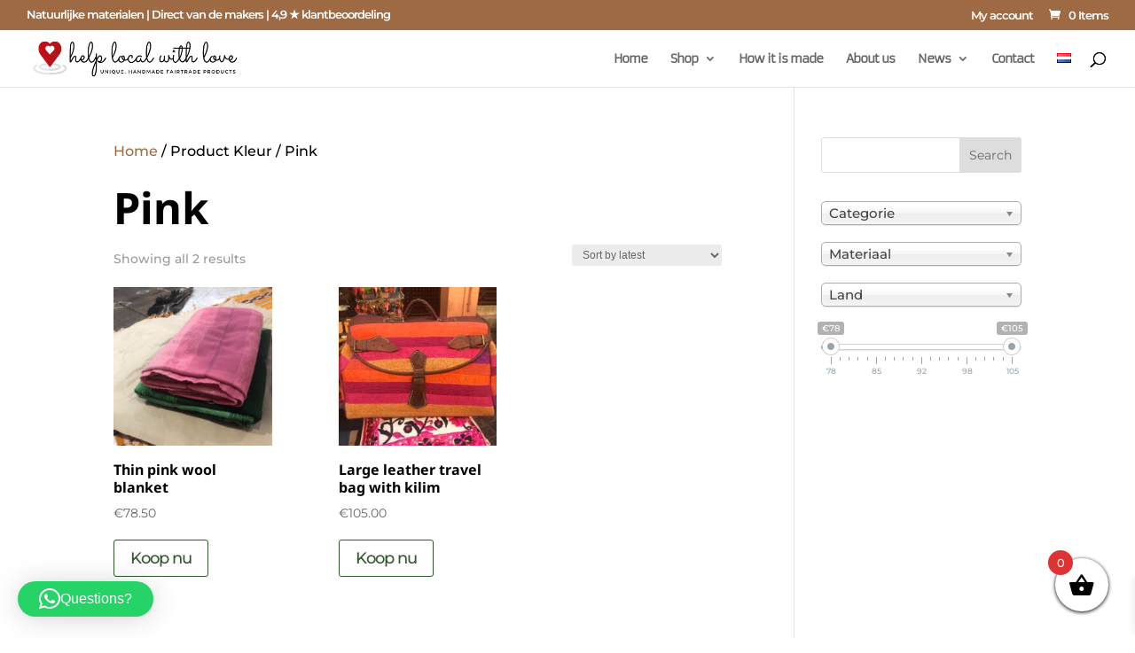

--- FILE ---
content_type: text/javascript
request_url: https://api.searchiq.co/api/searchEngines/70dfb91fc3176adacbd73baafc02970e/settings.js?callback=SIQ_settings_loaded&cb=335019296921016
body_size: 2139
content:
SIQ_settings_loaded({"searchBoxName":"s","postTypesForSearch":"post,product,siq_pdf","autocompleteNumRecords":5,"customSearchNumRecords":10,"showACImages":true,"disableAutocomplete":false,"customSearchThumbnailsEnabled":true,"resultPageUrl":"https://www.helplocalwithlove.shop/en/search/","queryParameter":"q","autocompleteTextResults":"Results","autocompleteTextPoweredBy":"powered by","autocompleteTextMoreLink":"Show all # results","feedEnabled":false,"crossSiteSearch":false,"crossSiteSearchOnPage":false,"mobileEnabled":true,"mobileFloatSearchIconEnable":false,"mobileFloatSearchBarEnable":false,"siqSid":"11167975","showAuthorAndDate":true,"showPostLink":false,"showCategory":true,"showTag":true,"searchAlgorithm":"BROAD_MATCH","customSearchBarPlaceholder":"Enter Your Search Term","customSearchResultsInfoText":"Showing ##offset## to ##limit## of ##total## Results","customSearchResultsOrderRelevanceText":"Relevance","customSearchResultsOrderNewestText":"Newest","customSearchResultsOrderOldestText":"Oldest","paginationPrevText":"Prev","paginationNextText":"Next","noRecordsFoundText":"No records found","sortBy":"RELEVANCE","featureExcludeFields":true,"isProPack":false,"thumbnailType":"crop","resizeFromOriginalImg":false,"scripts":["##BASEURL##js/##VERSION##/autocomplete.js","##BASEURL##js/##VERSION##/search-results.js","##BASEURL##js/##VERSION##/siq-mobile.js","##BASEURL##js/##VERSION##/sa.js"],"rawScripts":["!function(s){var o,a,n,r;void 0!==s&&(o=location.href.replace(/^https?:\\/\\/([^\\/]+).*$/i,\"$1\").toLowerCase(),a=location.href,n=function(e,i,n){var r,t,s;i&&((r=new Image).onerror=r.onload=n,t=null!=i.kw?i.kw.replace(/\\\"/g,\"\"):i.kw,s='{\"sid\":\"'+i.sid+'\",\"said\":\"'+i.said.replace(\"www.\",\"\")+'\",\"kw\":\"'+t+'\",\"source_url\":\"'+a+'\",\"engineKey\":\"'+i.engineKey+'\"'+(i.refURL?',\"external_referrer\":\"'+i.refURL+'\"':\"\")+\"}\",r.src=\"//track.searchiq.co/api/tr?event=\"+encodeURIComponent(\"search\")+\"&eventInfo=\"+encodeURIComponent(s))},r=function(){var e=s(\".holdResults\");if(0!==e.length){for(var i=e.attr(\"class\").split(\" \"),n=-1,r=0;r<i.length;r++){var t=i[r].trim();/^siq_searchIndexResult-\\d+$/.test(t)&&(n=t.replace(/^siq_searchIndexResult-(\\d+)$/,\"$1\"))}if(!(n<0))return{kw:s(\".siq_searchIndex-\"+n).val(),sid:SiqConfig.siqSid,said:o,engineKey:siqConfig.engineKey}}},function(){if(s(document).on(\"click\",\".holdResults .searchWrapperLabel, .holdResults ul li .resultsMore\",function(){n(0,r())}),s(document).on(\"click\",\".siq-autocomplete a\",function(){s(this).hasClass(\"siq-recommended-link\")||0!==s(this).parents(\".siq-recommended-link\").length||n(0,r())}),s(document).on(\"submit\",\"form.siq_searchForm\",function(){n(0,r())}),s(document).on(\"keydown\",function(e){switch((e=e||window.event).which||e.keyCode){case 13:(0<s(\".holdResults\").length&&0<s(\".holdResults .siq-autocomplete.highlighted\").length||s(e.target).is(\"#siq_ajax_search\")||s(e.target).parents(\"form\").is(\"#siq_search_results div.siq_search_ajax.siq_search_box form\"))&&n(0,r())}}),s(document).on(\"click touch\",\".siq_aclinewrap\",function(){n(0,{kw:s(this).parents(\"#siq_mobile\").find(\".siq_searchwrap input.siq_searchfield\").val(),sid:SiqConfig.siqSid,said:o,engineKey:siqConfig.engineKey})}),document.referrer&&document.referrer.replace(/^https?:\\/\\/([^\\/]+).*$/i,\"$1\").toLowerCase()!==o){if(SiqConfig.resultPageUrl.replace(/^https?:/,\"\").replace(/\\?.*$/,\"\")!==location.href.replace(/^https?:/,\"\").replace(/\\?.*$/,\"\"))return;function e(e,i){if(!(e.indexOf(\"?\")<0)){var n=e.substr(e.indexOf(\"?\")+1);if(0!==n.length)for(var r=n.split(\"&\"),t=0;t<r.length;t++){var s=r[t];if(s.indexOf(\"=\")<0&&decodeURIComponent(s)===i)return!0;if(i===decodeURIComponent(s.substr(0,s.indexOf(\"=\"))))return decodeURIComponent(s.substr(s.indexOf(\"=\")+1))}}}var i=e(location.href,SiqConfig.queryParameter)||e(location.href,SiqConfig.searchBoxName);eventData={kw:i,sid:SiqConfig.siqSid,said:o,engineKey:siqConfig.engineKey,refURL:document.referrer},n(0,eventData)}}())}(window.siq_S);"],"enableAutocompleteFacet":false,"enableResultsPageFacet":false,"openResultInTab":false,"resultPageLayout":"LIST","hideLogo":true,"licensed":true,"enablePostTypeFilter":true,"defaultThumbnailUrl":"","displayContentFromStart":false,"autocompleteTemplate":"default","resultPageTemplate":"default","domain":"www.helplocalwithlove.shop/en","multiSelectFacetEnabled":false,"enablePopularitySorting":false,"engineKey":"70dfb91fc3176adacbd73baafc02970e","forceToApplyAutocompleteResult":false,"noResultPage":false,"autocompleteFollowUrlByClick":false,"enableSearchHistory":false,"enablePopularKeywordSearch":false,"enableKeywordSuggestions":true,"injectionUnitEnabled":false,"partnerEventFireEnabled":false,"autocompleteSponsoredInjectionOnly":false,"publisherAutocompleteDisabled":false,"disableWrapTextVertically":false,"disableSponsoredTitle":false,"disableSponsoredBody":false,"disableSponsoredImage":false,"disableSponsoredDomain":false,"enableSIQSearchPage":false,"isPartner":false})